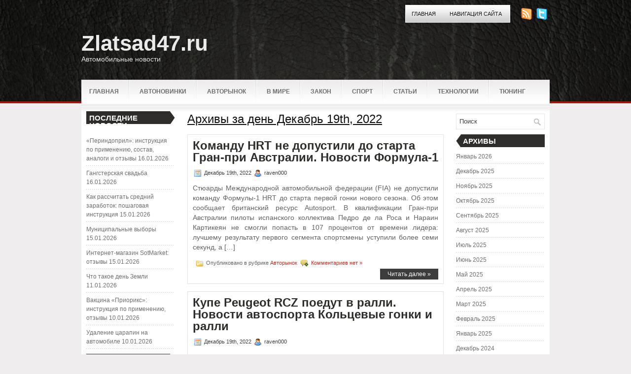

--- FILE ---
content_type: text/html; charset=UTF-8
request_url: https://zlatsad47.ru/2022/12/19/
body_size: 6501
content:
<!DOCTYPE html PUBLIC "-//W3C//DTD XHTML 1.0 Transitional//EN" "http://www.w3.org/TR/xhtml1/DTD/xhtml1-transitional.dtd"><html xmlns="http://www.w3.org/1999/xhtml" lang="ru-RU">

<head profile="http://gmpg.org/xfn/11">
<meta http-equiv="Content-Type" content="text/html; charset=UTF-8" />

<title>19.12.2022 | Zlatsad47.ru</title>
<link rel="stylesheet" href="https://zlatsad47.ru/wp-content/themes/Tendency/css/screen.css" type="text/css" media="screen, projection" />
<link rel="stylesheet" href="https://zlatsad47.ru/wp-content/themes/Tendency/css/print.css" type="text/css" media="print" />
<!--[if IE]><link rel="stylesheet" href="https://zlatsad47.ru/wp-content/themes/Tendency/css/ie.css" type="text/css" media="screen, projection"><![endif]-->
<link rel="stylesheet" href="https://zlatsad47.ru/wp-content/themes/Tendency/style.css" type="text/css" media="screen" />
<!--[if IE 6]>
	<script src="https://zlatsad47.ru/wp-content/themes/Tendency/js/pngfix.js"></script>
<![endif]--> 
<link rel="alternate" type="application/rss+xml" title="Zlatsad47.ru RSS Feed" href="https://zlatsad47.ru/feed/" />
<link rel="alternate" type="application/atom+xml" title="Zlatsad47.ru Atom Feed" href="https://zlatsad47.ru/feed/atom/" />
<link rel="pingback" href="https://zlatsad47.ru/xmlrpc.php" />
<script src="https://zlatsad47.ru/wp-content/themes/Tendency/menu/mootools-1.2.5-core-yc.js" type="text/javascript"></script>
<link rel="stylesheet" href="https://zlatsad47.ru/wp-content/themes/Tendency/menu/MenuMatic.css" type="text/css" media="screen" charset="utf-8" />
<!--[if lt IE 7]>
	<link rel="stylesheet" href="https://zlatsad47.ru/wp-content/themes/Tendency/menu/MenuMatic-ie6.css" type="text/css" media="screen" charset="utf-8" />
<![endif]-->
<!-- Load the MenuMatic Class -->
<script src="https://zlatsad47.ru/wp-content/themes/Tendency/menu/MenuMatic_0.68.3.js" type="text/javascript" charset="utf-8"></script>



<!-- All In One SEO Pack 3.5.2[295,336] -->
<meta name="robots" content="noindex,follow" />

<script type="application/ld+json" class="aioseop-schema">{"@context":"https://schema.org","@graph":[{"@type":"Organization","@id":"https://zlatsad47.ru/#organization","url":"https://zlatsad47.ru/","name":"Zlatsad47.ru","sameAs":[]},{"@type":"WebSite","@id":"https://zlatsad47.ru/#website","url":"https://zlatsad47.ru/","name":"Zlatsad47.ru","publisher":{"@id":"https://zlatsad47.ru/#organization"},"potentialAction":{"@type":"SearchAction","target":"https://zlatsad47.ru/?s={search_term_string}","query-input":"required name=search_term_string"}},{"@type":"CollectionPage","@id":"https://zlatsad47.ru/2022/12/19/#collectionpage","url":"https://zlatsad47.ru/2022/12/19/","inLanguage":"ru-RU","name":"Day: Декабрь 19, 2022","isPartOf":{"@id":"https://zlatsad47.ru/#website"},"breadcrumb":{"@id":"https://zlatsad47.ru/2022/12/19/#breadcrumblist"}},{"@type":"BreadcrumbList","@id":"https://zlatsad47.ru/2022/12/19/#breadcrumblist","itemListElement":[{"@type":"ListItem","position":1,"item":{"@type":"WebPage","@id":"https://zlatsad47.ru/","url":"https://zlatsad47.ru/","name":"Zlatsad47.ru"}},{"@type":"ListItem","position":2,"item":{"@type":"WebPage","@id":"https://zlatsad47.ru/2022/","url":"https://zlatsad47.ru/2022/","name":"Year: 2022"}},{"@type":"ListItem","position":3,"item":{"@type":"WebPage","@id":"https://zlatsad47.ru/2022/12/","url":"https://zlatsad47.ru/2022/12/","name":"Month: Декабрь 2022"}},{"@type":"ListItem","position":4,"item":{"@type":"WebPage","@id":"https://zlatsad47.ru/2022/12/19/","url":"https://zlatsad47.ru/2022/12/19/","name":"Day: Декабрь 19, 2022"}}]}]}</script>
<link rel="canonical" href="https://zlatsad47.ru/2022/12/19/" />
<!-- All In One SEO Pack -->
<link rel='dns-prefetch' href='//s.w.org' />
		<script type="text/javascript">
			window._wpemojiSettings = {"baseUrl":"https:\/\/s.w.org\/images\/core\/emoji\/11\/72x72\/","ext":".png","svgUrl":"https:\/\/s.w.org\/images\/core\/emoji\/11\/svg\/","svgExt":".svg","source":{"concatemoji":"https:\/\/zlatsad47.ru\/wp-includes\/js\/wp-emoji-release.min.js?ver=4.9.18"}};
			!function(e,a,t){var n,r,o,i=a.createElement("canvas"),p=i.getContext&&i.getContext("2d");function s(e,t){var a=String.fromCharCode;p.clearRect(0,0,i.width,i.height),p.fillText(a.apply(this,e),0,0);e=i.toDataURL();return p.clearRect(0,0,i.width,i.height),p.fillText(a.apply(this,t),0,0),e===i.toDataURL()}function c(e){var t=a.createElement("script");t.src=e,t.defer=t.type="text/javascript",a.getElementsByTagName("head")[0].appendChild(t)}for(o=Array("flag","emoji"),t.supports={everything:!0,everythingExceptFlag:!0},r=0;r<o.length;r++)t.supports[o[r]]=function(e){if(!p||!p.fillText)return!1;switch(p.textBaseline="top",p.font="600 32px Arial",e){case"flag":return s([55356,56826,55356,56819],[55356,56826,8203,55356,56819])?!1:!s([55356,57332,56128,56423,56128,56418,56128,56421,56128,56430,56128,56423,56128,56447],[55356,57332,8203,56128,56423,8203,56128,56418,8203,56128,56421,8203,56128,56430,8203,56128,56423,8203,56128,56447]);case"emoji":return!s([55358,56760,9792,65039],[55358,56760,8203,9792,65039])}return!1}(o[r]),t.supports.everything=t.supports.everything&&t.supports[o[r]],"flag"!==o[r]&&(t.supports.everythingExceptFlag=t.supports.everythingExceptFlag&&t.supports[o[r]]);t.supports.everythingExceptFlag=t.supports.everythingExceptFlag&&!t.supports.flag,t.DOMReady=!1,t.readyCallback=function(){t.DOMReady=!0},t.supports.everything||(n=function(){t.readyCallback()},a.addEventListener?(a.addEventListener("DOMContentLoaded",n,!1),e.addEventListener("load",n,!1)):(e.attachEvent("onload",n),a.attachEvent("onreadystatechange",function(){"complete"===a.readyState&&t.readyCallback()})),(n=t.source||{}).concatemoji?c(n.concatemoji):n.wpemoji&&n.twemoji&&(c(n.twemoji),c(n.wpemoji)))}(window,document,window._wpemojiSettings);
		</script>
		<style type="text/css">
img.wp-smiley,
img.emoji {
	display: inline !important;
	border: none !important;
	box-shadow: none !important;
	height: 1em !important;
	width: 1em !important;
	margin: 0 .07em !important;
	vertical-align: -0.1em !important;
	background: none !important;
	padding: 0 !important;
}
</style>
<link rel='https://api.w.org/' href='https://zlatsad47.ru/wp-json/' />
<link rel="EditURI" type="application/rsd+xml" title="RSD" href="https://zlatsad47.ru/xmlrpc.php?rsd" />
<link rel="wlwmanifest" type="application/wlwmanifest+xml" href="https://zlatsad47.ru/wp-includes/wlwmanifest.xml" /> 
<meta name="generator" content="WordPress 4.9.18" />
</head>
<body>
<script type="text/javascript">
	window.addEvent('domready', function() {			
			var myMenu = new MenuMatic();
	});	
</script>

	<div id="wrapper">
		<div id="container" class="container">  
            <div class="span-24">
				<div class="span-22">
					<div id="pagemenucontainer">
						                        <ul id="pagemenu">
    						<li ><a href="http://zlatsad47.ru/">Главная</a></li>
    						<li class="page_item page-item-2"><a href="https://zlatsad47.ru/map/">Навигация сайта</a></li>
    					</ul>
                        					</div>
				</div>
                
                <div class="span-2 last">
                    <div class="feedtwitter">
    					<a href="https://zlatsad47.ru/feed/"><img src="https://zlatsad47.ru/wp-content/themes/Tendency/images/rss.png"  style="margin:0 4px 0 0;"  /></a>		
    					<a rel="nofollow" href="http://twitter.com/WPTwits" title="Следуй за мной"><img src="https://zlatsad47.ru/wp-content/themes/Tendency/images/twitter.png"  style="margin:0 4px 0 0; "  title="Следуй за мной" /></a>				    </div>
                </div>
			</div>
            
				<div id="header" class="span-24">
					<div class="span-12">
													<h1><a href="https://zlatsad47.ru">Zlatsad47.ru</a></h1>
							<h2>Автомобильные новости</h2>
													
					</div>
					
					
				</div>
			
			<div class="span-24">
				<div id="navcontainer">
					                            <ul id="nav">
                                <li ><a href="https://zlatsad47.ru">Главная</a></li>
        							<li class="cat-item cat-item-8"><a href="https://zlatsad47.ru/category/avtonovinki/" >Автоновинки</a>
</li>
	<li class="cat-item cat-item-4"><a href="https://zlatsad47.ru/category/avtorynok/" >Авторынок</a>
</li>
	<li class="cat-item cat-item-17"><a href="https://zlatsad47.ru/category/v-mire/" >В мире</a>
</li>
	<li class="cat-item cat-item-7"><a href="https://zlatsad47.ru/category/zakon/" >Закон</a>
</li>
	<li class="cat-item cat-item-2"><a href="https://zlatsad47.ru/category/sport/" >Спорт</a>
</li>
	<li class="cat-item cat-item-3"><a href="https://zlatsad47.ru/category/stati/" >Статьи</a>
</li>
	<li class="cat-item cat-item-5"><a href="https://zlatsad47.ru/category/tehnologii/" >Технологии</a>
</li>
	<li class="cat-item cat-item-6"><a href="https://zlatsad47.ru/category/tjuning/" >Тюнинг</a>
</li>
        					</ul>
                            				</div>
			</div><div class="span-24" id="contentwrap">
    <div class="span-5">
		<div class="sidebar sidebar-left">
		
			<ul>
						<li id="recent-posts-2" class="widget widget_recent_entries">		<h2 class="widgettitle">Последние новости</h2>		<ul>
											<li>
					<a href="https://zlatsad47.ru/perindopril-instrukcija-po-primeneniju-sostav-analogi-i-otzyvy/">&#171;Периндоприл&#187;: инструкция по применению, состав, аналоги и отзывы</a>
											<span class="post-date">16.01.2026</span>
									</li>
											<li>
					<a href="https://zlatsad47.ru/gangsterskaja-svadba/">Гангстерская свадьба</a>
											<span class="post-date">16.01.2026</span>
									</li>
											<li>
					<a href="https://zlatsad47.ru/kak-rasschitat-srednij-zarabotok-poshagovaja-instrukcija/">Как рассчитать средний заработок: пошаговая инструкция</a>
											<span class="post-date">15.01.2026</span>
									</li>
											<li>
					<a href="https://zlatsad47.ru/municipalnye-vybory/">Муниципальные выборы</a>
											<span class="post-date">15.01.2026</span>
									</li>
											<li>
					<a href="https://zlatsad47.ru/internet-magazin-sotmarket-otzyvy/">Интернет-магазин SotMarket: отзывы</a>
											<span class="post-date">15.01.2026</span>
									</li>
											<li>
					<a href="https://zlatsad47.ru/chto-takoe-den-zemli/">Что такое день Земли</a>
											<span class="post-date">11.01.2026</span>
									</li>
											<li>
					<a href="https://zlatsad47.ru/vakcina-prioriks-instrukcija-po-primeneniju-otzyvy/">Вакцина &#171;Приорикс&#187;: инструкция по применению, отзывы</a>
											<span class="post-date">10.01.2026</span>
									</li>
											<li>
					<a href="https://zlatsad47.ru/udalenie-carapin-na-avtomobile/">Удаление царапин на автомобиле</a>
											<span class="post-date">10.01.2026</span>
									</li>
					</ul>
		</li><li id="categories-2" class="widget widget_categories"><h2 class="widgettitle">Рубрики</h2>		<ul>
	<li class="cat-item cat-item-8"><a href="https://zlatsad47.ru/category/avtonovinki/" >Автоновинки</a>
</li>
	<li class="cat-item cat-item-4"><a href="https://zlatsad47.ru/category/avtorynok/" >Авторынок</a>
</li>
	<li class="cat-item cat-item-1"><a href="https://zlatsad47.ru/category/%d0%b1%d0%b5%d0%b7-%d1%80%d1%83%d0%b1%d1%80%d0%b8%d0%ba%d0%b8/" >Без рубрики</a>
</li>
	<li class="cat-item cat-item-17"><a href="https://zlatsad47.ru/category/v-mire/" >В мире</a>
</li>
	<li class="cat-item cat-item-7"><a href="https://zlatsad47.ru/category/zakon/" >Закон</a>
</li>
	<li class="cat-item cat-item-2"><a href="https://zlatsad47.ru/category/sport/" >Спорт</a>
</li>
	<li class="cat-item cat-item-3"><a href="https://zlatsad47.ru/category/stati/" >Статьи</a>
</li>
	<li class="cat-item cat-item-5"><a href="https://zlatsad47.ru/category/tehnologii/" >Технологии</a>
</li>
	<li class="cat-item cat-item-6"><a href="https://zlatsad47.ru/category/tjuning/" >Тюнинг</a>
</li>
		</ul>
</li><li id="calendar-2" class="widget widget_calendar"><div id="calendar_wrap" class="calendar_wrap"><table id="wp-calendar">
	<caption>Декабрь 2022</caption>
	<thead>
	<tr>
		<th scope="col" title="Понедельник">Пн</th>
		<th scope="col" title="Вторник">Вт</th>
		<th scope="col" title="Среда">Ср</th>
		<th scope="col" title="Четверг">Чт</th>
		<th scope="col" title="Пятница">Пт</th>
		<th scope="col" title="Суббота">Сб</th>
		<th scope="col" title="Воскресенье">Вс</th>
	</tr>
	</thead>

	<tfoot>
	<tr>
		<td colspan="3" id="prev"><a href="https://zlatsad47.ru/2022/11/">&laquo; Ноя</a></td>
		<td class="pad">&nbsp;</td>
		<td colspan="3" id="next"><a href="https://zlatsad47.ru/2023/01/">Янв &raquo;</a></td>
	</tr>
	</tfoot>

	<tbody>
	<tr>
		<td colspan="3" class="pad">&nbsp;</td><td><a href="https://zlatsad47.ru/2022/12/01/" aria-label="Записи, опубликованные 01.12.2022">1</a></td><td><a href="https://zlatsad47.ru/2022/12/02/" aria-label="Записи, опубликованные 02.12.2022">2</a></td><td>3</td><td><a href="https://zlatsad47.ru/2022/12/04/" aria-label="Записи, опубликованные 04.12.2022">4</a></td>
	</tr>
	<tr>
		<td><a href="https://zlatsad47.ru/2022/12/05/" aria-label="Записи, опубликованные 05.12.2022">5</a></td><td><a href="https://zlatsad47.ru/2022/12/06/" aria-label="Записи, опубликованные 06.12.2022">6</a></td><td><a href="https://zlatsad47.ru/2022/12/07/" aria-label="Записи, опубликованные 07.12.2022">7</a></td><td><a href="https://zlatsad47.ru/2022/12/08/" aria-label="Записи, опубликованные 08.12.2022">8</a></td><td><a href="https://zlatsad47.ru/2022/12/09/" aria-label="Записи, опубликованные 09.12.2022">9</a></td><td><a href="https://zlatsad47.ru/2022/12/10/" aria-label="Записи, опубликованные 10.12.2022">10</a></td><td><a href="https://zlatsad47.ru/2022/12/11/" aria-label="Записи, опубликованные 11.12.2022">11</a></td>
	</tr>
	<tr>
		<td><a href="https://zlatsad47.ru/2022/12/12/" aria-label="Записи, опубликованные 12.12.2022">12</a></td><td><a href="https://zlatsad47.ru/2022/12/13/" aria-label="Записи, опубликованные 13.12.2022">13</a></td><td><a href="https://zlatsad47.ru/2022/12/14/" aria-label="Записи, опубликованные 14.12.2022">14</a></td><td><a href="https://zlatsad47.ru/2022/12/15/" aria-label="Записи, опубликованные 15.12.2022">15</a></td><td><a href="https://zlatsad47.ru/2022/12/16/" aria-label="Записи, опубликованные 16.12.2022">16</a></td><td><a href="https://zlatsad47.ru/2022/12/17/" aria-label="Записи, опубликованные 17.12.2022">17</a></td><td><a href="https://zlatsad47.ru/2022/12/18/" aria-label="Записи, опубликованные 18.12.2022">18</a></td>
	</tr>
	<tr>
		<td><a href="https://zlatsad47.ru/2022/12/19/" aria-label="Записи, опубликованные 19.12.2022">19</a></td><td>20</td><td><a href="https://zlatsad47.ru/2022/12/21/" aria-label="Записи, опубликованные 21.12.2022">21</a></td><td><a href="https://zlatsad47.ru/2022/12/22/" aria-label="Записи, опубликованные 22.12.2022">22</a></td><td><a href="https://zlatsad47.ru/2022/12/23/" aria-label="Записи, опубликованные 23.12.2022">23</a></td><td><a href="https://zlatsad47.ru/2022/12/24/" aria-label="Записи, опубликованные 24.12.2022">24</a></td><td><a href="https://zlatsad47.ru/2022/12/25/" aria-label="Записи, опубликованные 25.12.2022">25</a></td>
	</tr>
	<tr>
		<td>26</td><td>27</td><td>28</td><td><a href="https://zlatsad47.ru/2022/12/29/" aria-label="Записи, опубликованные 29.12.2022">29</a></td><td><a href="https://zlatsad47.ru/2022/12/30/" aria-label="Записи, опубликованные 30.12.2022">30</a></td><td><a href="https://zlatsad47.ru/2022/12/31/" aria-label="Записи, опубликованные 31.12.2022">31</a></td>
		<td class="pad" colspan="1">&nbsp;</td>
	</tr>
	</tbody>
	</table></div></li><li id="meta-2" class="widget widget_meta"><h2 class="widgettitle">Мета</h2>			<ul>
						<li><a href="https://zlatsad47.ru/wp-login.php">Войти</a></li>
			<li><a href="https://zlatsad47.ru/feed/"><abbr title="Really Simple Syndication">RSS</abbr> записей</a></li>
			<li><a href="https://zlatsad47.ru/comments/feed/"><abbr title="Really Simple Syndication">RSS</abbr> комментариев</a></li>
			<li><a href="https://ru.wordpress.org/" title="Сайт работает на WordPress &#8212; современной персональной платформе для публикаций.">WordPress.org</a></li>			</ul>
			</li>			</ul>
			
		
		</div>
</div>	<div class="span-14">
		<div id="content">	

		
 	   	  		<h2 class="pagetitle">Архивы за день Декабрь 19th, 2022</h2>
 	  
				<div class="post-992 post type-post status-publish format-standard hentry category-avtorynok">
				<h2 class="title" id="post-992"><a href="https://zlatsad47.ru/komandu-hrt-ne-dopustili-do-starta-gran-pri-avstralii-novosti-formula-1/" rel="bookmark" title="Постоянная ссылка на Команду HRT не допустили до старта Гран-при Австралии. Новости Формула-1">Команду HRT не допустили до старта Гран-при Австралии. Новости Формула-1</a></h2>
				<div class="postdate"><img src="https://zlatsad47.ru/wp-content/themes/Tendency/images/date.png" /> Декабрь 19th, 2022 <img src="https://zlatsad47.ru/wp-content/themes/Tendency/images/user.png" /> raven000 </div>

				<div class="entry">
                    					<p>Стюарды Международной автомобильной федерации (FIA) не допустили команду Формулы-1 HRT до старта первой гонки нового сезона. Об этом сообщает британский ресурс Autosport. В квалификации Гран-при Австралии пилоты испанского коллектива Педро де ла Роса и Нараин Картикеян не смогли попасть в 107 процентов от времени лидера: лучшему результату первого сегмента спортсмены уступили более семи секунд, а [&hellip;]</p>
				</div>

				<div class="postmeta"><img src="https://zlatsad47.ru/wp-content/themes/Tendency/images/folder.png" /> Опубликовано в рубрике <a href="https://zlatsad47.ru/category/avtorynok/" rel="category tag">Авторынок</a>   <img src="https://zlatsad47.ru/wp-content/themes/Tendency/images/comments.png" /> <a href="https://zlatsad47.ru/komandu-hrt-ne-dopustili-do-starta-gran-pri-avstralii-novosti-formula-1/#respond">Комментариев нет &#187;</a></div>
                <div class="readmorecontent">
					<a class="readmore" href="https://zlatsad47.ru/komandu-hrt-ne-dopustili-do-starta-gran-pri-avstralii-novosti-formula-1/" rel="bookmark" title="Постоянная ссылка на Команду HRT не допустили до старта Гран-при Австралии. Новости Формула-1">Читать далее &raquo;</a>
				</div>
			</div>

				<div class="post-523 post type-post status-publish format-standard hentry category-stati">
				<h2 class="title" id="post-523"><a href="https://zlatsad47.ru/kupe-peugeot-rcz-poedut-v-ralli-novosti-avtosporta-kolcevye-gonki-i-ralli/" rel="bookmark" title="Постоянная ссылка на Купе Peugeot RCZ поедут в ралли. Новости автоспорта Кольцевые гонки и ралли">Купе Peugeot RCZ поедут в ралли. Новости автоспорта Кольцевые гонки и ралли</a></h2>
				<div class="postdate"><img src="https://zlatsad47.ru/wp-content/themes/Tendency/images/date.png" /> Декабрь 19th, 2022 <img src="https://zlatsad47.ru/wp-content/themes/Tendency/images/user.png" /> raven000 </div>

				<div class="entry">
                    					<p>В конце марта текущего года купе Peugeot RCZ дебютирует в ралли. Два автомобиля сначала примут участие в соревновании Viking Rally в Германии, а затем поедут в Чемпионате Дании по ралли. В прошлом месяце датская команда Peugeot Sport Dealer Team DK приобрела у французского производителя два гоночных купе, подготовленных для участия в моносерии Peugeot RCZ Cup.</p>
				</div>

				<div class="postmeta"><img src="https://zlatsad47.ru/wp-content/themes/Tendency/images/folder.png" /> Опубликовано в рубрике <a href="https://zlatsad47.ru/category/stati/" rel="category tag">Статьи</a>   <img src="https://zlatsad47.ru/wp-content/themes/Tendency/images/comments.png" /> <a href="https://zlatsad47.ru/kupe-peugeot-rcz-poedut-v-ralli-novosti-avtosporta-kolcevye-gonki-i-ralli/#respond">Комментариев нет &#187;</a></div>
                <div class="readmorecontent">
					<a class="readmore" href="https://zlatsad47.ru/kupe-peugeot-rcz-poedut-v-ralli-novosti-avtosporta-kolcevye-gonki-i-ralli/" rel="bookmark" title="Постоянная ссылка на Купе Peugeot RCZ поедут в ралли. Новости автоспорта Кольцевые гонки и ралли">Читать далее &raquo;</a>
				</div>
			</div>

				
		<div class="navigation">
						<div class="alignleft"></div>
			<div class="alignright"></div>
					</div>
	
		</div>
		</div>



	<div class="span-5 last">
		<div class="sidebar sidebar-right">
        <div id="topsearch" > 
    		 
<div id="search">
    <form method="get" id="searchform" action="https://zlatsad47.ru/"> 
        <input type="text" value="Поиск" 
            name="s" id="s"  onblur="if (this.value == '')  {this.value = 'Поиск';}"  
            onfocus="if (this.value == 'Поиск') {this.value = '';}" />
        <input type="image" src="https://zlatsad47.ru/wp-content/themes/Tendency/images/search.gif" style="border:0; vertical-align: top;" /> 
    </form>
</div> 
    	</div>

		

			<ul>
									
					
                        <div></div>
						
					</li>
					
					<li><h2>Архивы</h2>
						<ul>
							<li><a href='https://zlatsad47.ru/2026/01/'>Январь 2026</a></li>
	<li><a href='https://zlatsad47.ru/2025/12/'>Декабрь 2025</a></li>
	<li><a href='https://zlatsad47.ru/2025/11/'>Ноябрь 2025</a></li>
	<li><a href='https://zlatsad47.ru/2025/10/'>Октябрь 2025</a></li>
	<li><a href='https://zlatsad47.ru/2025/09/'>Сентябрь 2025</a></li>
	<li><a href='https://zlatsad47.ru/2025/08/'>Август 2025</a></li>
	<li><a href='https://zlatsad47.ru/2025/07/'>Июль 2025</a></li>
	<li><a href='https://zlatsad47.ru/2025/06/'>Июнь 2025</a></li>
	<li><a href='https://zlatsad47.ru/2025/05/'>Май 2025</a></li>
	<li><a href='https://zlatsad47.ru/2025/04/'>Апрель 2025</a></li>
	<li><a href='https://zlatsad47.ru/2025/03/'>Март 2025</a></li>
	<li><a href='https://zlatsad47.ru/2025/02/'>Февраль 2025</a></li>
	<li><a href='https://zlatsad47.ru/2025/01/'>Январь 2025</a></li>
	<li><a href='https://zlatsad47.ru/2024/12/'>Декабрь 2024</a></li>
	<li><a href='https://zlatsad47.ru/2024/11/'>Ноябрь 2024</a></li>
	<li><a href='https://zlatsad47.ru/2024/10/'>Октябрь 2024</a></li>
	<li><a href='https://zlatsad47.ru/2024/09/'>Сентябрь 2024</a></li>
	<li><a href='https://zlatsad47.ru/2024/08/'>Август 2024</a></li>
	<li><a href='https://zlatsad47.ru/2024/07/'>Июль 2024</a></li>
	<li><a href='https://zlatsad47.ru/2024/06/'>Июнь 2024</a></li>
	<li><a href='https://zlatsad47.ru/2024/05/'>Май 2024</a></li>
	<li><a href='https://zlatsad47.ru/2024/04/'>Апрель 2024</a></li>
	<li><a href='https://zlatsad47.ru/2024/03/'>Март 2024</a></li>
	<li><a href='https://zlatsad47.ru/2024/02/'>Февраль 2024</a></li>
	<li><a href='https://zlatsad47.ru/2024/01/'>Январь 2024</a></li>
	<li><a href='https://zlatsad47.ru/2023/12/'>Декабрь 2023</a></li>
	<li><a href='https://zlatsad47.ru/2023/11/'>Ноябрь 2023</a></li>
	<li><a href='https://zlatsad47.ru/2023/10/'>Октябрь 2023</a></li>
	<li><a href='https://zlatsad47.ru/2023/09/'>Сентябрь 2023</a></li>
	<li><a href='https://zlatsad47.ru/2023/08/'>Август 2023</a></li>
	<li><a href='https://zlatsad47.ru/2023/07/'>Июль 2023</a></li>
	<li><a href='https://zlatsad47.ru/2023/06/'>Июнь 2023</a></li>
	<li><a href='https://zlatsad47.ru/2023/05/'>Май 2023</a></li>
	<li><a href='https://zlatsad47.ru/2023/04/'>Апрель 2023</a></li>
	<li><a href='https://zlatsad47.ru/2023/03/'>Март 2023</a></li>
	<li><a href='https://zlatsad47.ru/2023/02/'>Февраль 2023</a></li>
	<li><a href='https://zlatsad47.ru/2023/01/'>Январь 2023</a></li>
	<li><a href='https://zlatsad47.ru/2022/12/'>Декабрь 2022</a></li>
	<li><a href='https://zlatsad47.ru/2022/11/'>Ноябрь 2022</a></li>
	<li><a href='https://zlatsad47.ru/2022/10/'>Октябрь 2022</a></li>
	<li><a href='https://zlatsad47.ru/2022/09/'>Сентябрь 2022</a></li>
	<li><a href='https://zlatsad47.ru/2022/08/'>Август 2022</a></li>
	<li><a href='https://zlatsad47.ru/2022/07/'>Июль 2022</a></li>
	<li><a href='https://zlatsad47.ru/2022/06/'>Июнь 2022</a></li>
	<li><a href='https://zlatsad47.ru/2022/05/'>Май 2022</a></li>
	<li><a href='https://zlatsad47.ru/2022/04/'>Апрель 2022</a></li>
	<li><a href='https://zlatsad47.ru/2022/03/'>Март 2022</a></li>
	<li><a href='https://zlatsad47.ru/2022/02/'>Февраль 2022</a></li>
	<li><a href='https://zlatsad47.ru/2022/01/'>Январь 2022</a></li>
	<li><a href='https://zlatsad47.ru/2021/12/'>Декабрь 2021</a></li>
	<li><a href='https://zlatsad47.ru/2021/11/'>Ноябрь 2021</a></li>
	<li><a href='https://zlatsad47.ru/2021/10/'>Октябрь 2021</a></li>
						</ul>
					</li>
					
				
						
			
	
								
			</ul>
		
		</div>
		
	</div>
	</div>
	<div class="span-24">
    	<div id="footer">Все права защищены. &copy; <a href="https://zlatsad47.ru"><strong>Zlatsad47.ru</strong></a>  - Автомобильные новости</div>
                <div id="footer2"><noindex><a rel="nofollow" href="https://prazhdnik.ru/" target="_blank">Автоновости сегодня</a></noindex></div>
    </div>
</div>
</div>
<script type='text/javascript' src='https://zlatsad47.ru/wp-includes/js/wp-embed.min.js?ver=4.9.18'></script>

</body>
</html>